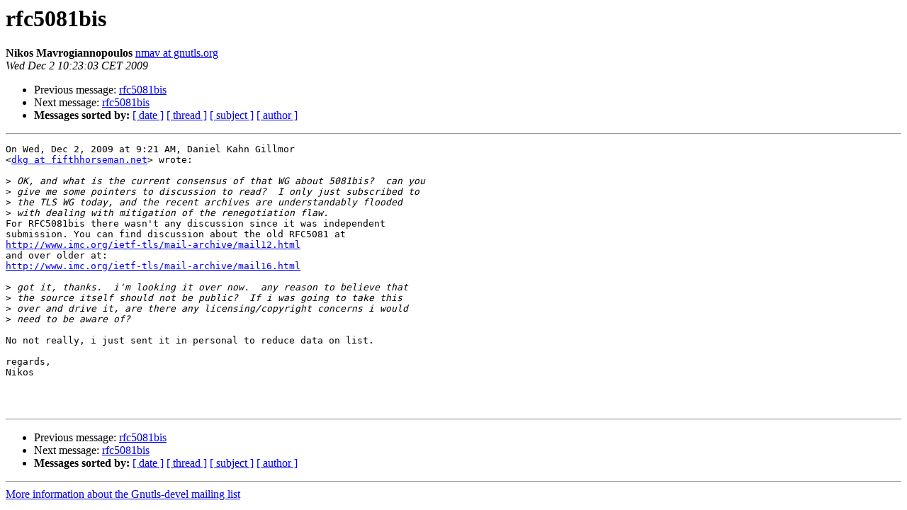

--- FILE ---
content_type: text/html
request_url: https://lists.gnutls.org/pipermail/gnutls-devel/2009-December/003555.html
body_size: 3251
content:
<!DOCTYPE HTML PUBLIC "-//W3C//DTD HTML 3.2//EN">
<HTML>
 <HEAD>
   <TITLE> rfc5081bis
   </TITLE>
   <LINK REL="Index" HREF="index.html" >
   <LINK REL="made" HREF="mailto:gnutls-devel%40lists.gnutls.org?Subject=Re%3A%20rfc5081bis&In-Reply-To=%3Cc331d99a0912020123p1ac52926hd8d12aa284e8d805%40mail.gmail.com%3E">
   <META NAME="robots" CONTENT="index,nofollow">
   <META http-equiv="Content-Type" content="text/html; charset=us-ascii">
   <LINK REL="Previous"  HREF="003554.html">
   <LINK REL="Next"  HREF="003563.html">
 </HEAD>
 <BODY BGCOLOR="#ffffff">
   <H1>rfc5081bis</H1>
    <B>Nikos Mavrogiannopoulos</B> 
    <A HREF="mailto:gnutls-devel%40lists.gnutls.org?Subject=Re%3A%20rfc5081bis&In-Reply-To=%3Cc331d99a0912020123p1ac52926hd8d12aa284e8d805%40mail.gmail.com%3E"
       TITLE="rfc5081bis">nmav at gnutls.org
       </A><BR>
    <I>Wed Dec  2 10:23:03 CET 2009</I>
    <P><UL>
        <LI>Previous message: <A HREF="003554.html">rfc5081bis
</A></li>
        <LI>Next message: <A HREF="003563.html">rfc5081bis
</A></li>
         <LI> <B>Messages sorted by:</B> 
              <a href="date.html#3555">[ date ]</a>
              <a href="thread.html#3555">[ thread ]</a>
              <a href="subject.html#3555">[ subject ]</a>
              <a href="author.html#3555">[ author ]</a>
         </LI>
       </UL>
    <HR>  
<!--beginarticle-->
<PRE>On Wed, Dec 2, 2009 at 9:21 AM, Daniel Kahn Gillmor
&lt;<A HREF="http://lists.gnupg.org/mailman/listinfo/gnutls-devel">dkg at fifthhorseman.net</A>&gt; wrote:

&gt;<i> OK, and what is the current consensus of that WG about 5081bis? &#160;can you
</I>&gt;<i> give me some pointers to discussion to read? &#160;I only just subscribed to
</I>&gt;<i> the TLS WG today, and the recent archives are understandably flooded
</I>&gt;<i> with dealing with mitigation of the renegotiation flaw.
</I>For RFC5081bis there wasn't any discussion since it was independent
submission. You can find discussion about the old RFC5081 at
<A HREF="http://www.imc.org/ietf-tls/mail-archive/mail12.html">http://www.imc.org/ietf-tls/mail-archive/mail12.html</A>
and over older at:
<A HREF="http://www.imc.org/ietf-tls/mail-archive/mail16.html">http://www.imc.org/ietf-tls/mail-archive/mail16.html</A>

&gt;<i> got it, thanks. &#160;i'm looking it over now. &#160;any reason to believe that
</I>&gt;<i> the source itself should not be public? &#160;If i was going to take this
</I>&gt;<i> over and drive it, are there any licensing/copyright concerns i would
</I>&gt;<i> need to be aware of?
</I>
No not really, i just sent it in personal to reduce data on list.

regards,
Nikos



</PRE>

<!--endarticle-->
    <HR>
    <P><UL>
        <!--threads-->
	<LI>Previous message: <A HREF="003554.html">rfc5081bis
</A></li>
	<LI>Next message: <A HREF="003563.html">rfc5081bis
</A></li>
         <LI> <B>Messages sorted by:</B> 
              <a href="date.html#3555">[ date ]</a>
              <a href="thread.html#3555">[ thread ]</a>
              <a href="subject.html#3555">[ subject ]</a>
              <a href="author.html#3555">[ author ]</a>
         </LI>
       </UL>

<hr>
<a href="http://lists.gnupg.org/mailman/listinfo/gnutls-devel">More information about the Gnutls-devel
mailing list</a><br>
</body></html>
